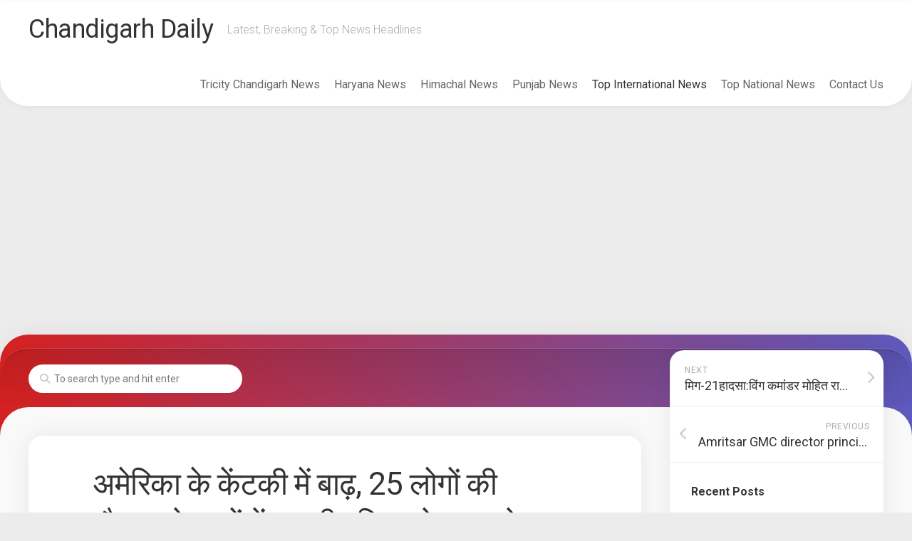

--- FILE ---
content_type: text/html; charset=UTF-8
request_url: https://chandigarhdaily.com/%E0%A4%85%E0%A4%AE%E0%A5%87%E0%A4%B0%E0%A4%BF%E0%A4%95%E0%A4%BE-%E0%A4%95%E0%A5%87-%E0%A4%95%E0%A5%87%E0%A4%82%E0%A4%9F%E0%A4%95%E0%A5%80-%E0%A4%AE%E0%A5%87%E0%A4%82-%E0%A4%AC%E0%A4%BE%E0%A4%A2/
body_size: 12811
content:
<!DOCTYPE html> 
<html class="no-js" lang="en-US">

<head>
	<meta charset="UTF-8">
	<meta name="viewport" content="width=device-width, initial-scale=1.0">
	<link rel="profile" href="https://gmpg.org/xfn/11">
		<link rel="pingback" href="https://chandigarhdaily.com/xmlrpc.php">
		
	<title>अमेरिका के केंटकी में बाढ़, 25 लोगों की मौत:मरने वालों में एक ही परिवार के 4 बच्चे भी शामिल, 50 हेलिकॉप्टर रेस्क्यू में जुटे &#8211; Chandigarh Daily</title>
    <style>
        #wpadminbar #wp-admin-bar-p404_free_top_button .ab-icon:before {
            content: "\f103";
            color: red;
            top: 2px;
        }
    </style>
<meta name='robots' content='max-image-preview:large' />
<script>document.documentElement.className = document.documentElement.className.replace("no-js","js");</script>
<link rel='dns-prefetch' href='//fonts.googleapis.com' />
<link rel="alternate" type="application/rss+xml" title="Chandigarh Daily &raquo; Feed" href="https://chandigarhdaily.com/feed/" />
<link rel="alternate" type="application/rss+xml" title="Chandigarh Daily &raquo; Comments Feed" href="https://chandigarhdaily.com/comments/feed/" />
<link rel="alternate" type="application/rss+xml" title="Chandigarh Daily &raquo; अमेरिका के केंटकी में बाढ़, 25 लोगों की मौत:मरने वालों में एक ही परिवार के 4 बच्चे भी शामिल, 50 हेलिकॉप्टर रेस्क्यू में जुटे Comments Feed" href="https://chandigarhdaily.com/%e0%a4%85%e0%a4%ae%e0%a5%87%e0%a4%b0%e0%a4%bf%e0%a4%95%e0%a4%be-%e0%a4%95%e0%a5%87-%e0%a4%95%e0%a5%87%e0%a4%82%e0%a4%9f%e0%a4%95%e0%a5%80-%e0%a4%ae%e0%a5%87%e0%a4%82-%e0%a4%ac%e0%a4%be%e0%a4%a2/feed/" />
<link rel="alternate" title="oEmbed (JSON)" type="application/json+oembed" href="https://chandigarhdaily.com/wp-json/oembed/1.0/embed?url=https%3A%2F%2Fchandigarhdaily.com%2F%25e0%25a4%2585%25e0%25a4%25ae%25e0%25a5%2587%25e0%25a4%25b0%25e0%25a4%25bf%25e0%25a4%2595%25e0%25a4%25be-%25e0%25a4%2595%25e0%25a5%2587-%25e0%25a4%2595%25e0%25a5%2587%25e0%25a4%2582%25e0%25a4%259f%25e0%25a4%2595%25e0%25a5%2580-%25e0%25a4%25ae%25e0%25a5%2587%25e0%25a4%2582-%25e0%25a4%25ac%25e0%25a4%25be%25e0%25a4%25a2%2F" />
<link rel="alternate" title="oEmbed (XML)" type="text/xml+oembed" href="https://chandigarhdaily.com/wp-json/oembed/1.0/embed?url=https%3A%2F%2Fchandigarhdaily.com%2F%25e0%25a4%2585%25e0%25a4%25ae%25e0%25a5%2587%25e0%25a4%25b0%25e0%25a4%25bf%25e0%25a4%2595%25e0%25a4%25be-%25e0%25a4%2595%25e0%25a5%2587-%25e0%25a4%2595%25e0%25a5%2587%25e0%25a4%2582%25e0%25a4%259f%25e0%25a4%2595%25e0%25a5%2580-%25e0%25a4%25ae%25e0%25a5%2587%25e0%25a4%2582-%25e0%25a4%25ac%25e0%25a4%25be%25e0%25a4%25a2%2F&#038;format=xml" />
<style id='wp-img-auto-sizes-contain-inline-css' type='text/css'>
img:is([sizes=auto i],[sizes^="auto," i]){contain-intrinsic-size:3000px 1500px}
/*# sourceURL=wp-img-auto-sizes-contain-inline-css */
</style>
<style id='wp-emoji-styles-inline-css' type='text/css'>

	img.wp-smiley, img.emoji {
		display: inline !important;
		border: none !important;
		box-shadow: none !important;
		height: 1em !important;
		width: 1em !important;
		margin: 0 0.07em !important;
		vertical-align: -0.1em !important;
		background: none !important;
		padding: 0 !important;
	}
/*# sourceURL=wp-emoji-styles-inline-css */
</style>
<style id='wp-block-library-inline-css' type='text/css'>
:root{--wp-block-synced-color:#7a00df;--wp-block-synced-color--rgb:122,0,223;--wp-bound-block-color:var(--wp-block-synced-color);--wp-editor-canvas-background:#ddd;--wp-admin-theme-color:#007cba;--wp-admin-theme-color--rgb:0,124,186;--wp-admin-theme-color-darker-10:#006ba1;--wp-admin-theme-color-darker-10--rgb:0,107,160.5;--wp-admin-theme-color-darker-20:#005a87;--wp-admin-theme-color-darker-20--rgb:0,90,135;--wp-admin-border-width-focus:2px}@media (min-resolution:192dpi){:root{--wp-admin-border-width-focus:1.5px}}.wp-element-button{cursor:pointer}:root .has-very-light-gray-background-color{background-color:#eee}:root .has-very-dark-gray-background-color{background-color:#313131}:root .has-very-light-gray-color{color:#eee}:root .has-very-dark-gray-color{color:#313131}:root .has-vivid-green-cyan-to-vivid-cyan-blue-gradient-background{background:linear-gradient(135deg,#00d084,#0693e3)}:root .has-purple-crush-gradient-background{background:linear-gradient(135deg,#34e2e4,#4721fb 50%,#ab1dfe)}:root .has-hazy-dawn-gradient-background{background:linear-gradient(135deg,#faaca8,#dad0ec)}:root .has-subdued-olive-gradient-background{background:linear-gradient(135deg,#fafae1,#67a671)}:root .has-atomic-cream-gradient-background{background:linear-gradient(135deg,#fdd79a,#004a59)}:root .has-nightshade-gradient-background{background:linear-gradient(135deg,#330968,#31cdcf)}:root .has-midnight-gradient-background{background:linear-gradient(135deg,#020381,#2874fc)}:root{--wp--preset--font-size--normal:16px;--wp--preset--font-size--huge:42px}.has-regular-font-size{font-size:1em}.has-larger-font-size{font-size:2.625em}.has-normal-font-size{font-size:var(--wp--preset--font-size--normal)}.has-huge-font-size{font-size:var(--wp--preset--font-size--huge)}.has-text-align-center{text-align:center}.has-text-align-left{text-align:left}.has-text-align-right{text-align:right}.has-fit-text{white-space:nowrap!important}#end-resizable-editor-section{display:none}.aligncenter{clear:both}.items-justified-left{justify-content:flex-start}.items-justified-center{justify-content:center}.items-justified-right{justify-content:flex-end}.items-justified-space-between{justify-content:space-between}.screen-reader-text{border:0;clip-path:inset(50%);height:1px;margin:-1px;overflow:hidden;padding:0;position:absolute;width:1px;word-wrap:normal!important}.screen-reader-text:focus{background-color:#ddd;clip-path:none;color:#444;display:block;font-size:1em;height:auto;left:5px;line-height:normal;padding:15px 23px 14px;text-decoration:none;top:5px;width:auto;z-index:100000}html :where(.has-border-color){border-style:solid}html :where([style*=border-top-color]){border-top-style:solid}html :where([style*=border-right-color]){border-right-style:solid}html :where([style*=border-bottom-color]){border-bottom-style:solid}html :where([style*=border-left-color]){border-left-style:solid}html :where([style*=border-width]){border-style:solid}html :where([style*=border-top-width]){border-top-style:solid}html :where([style*=border-right-width]){border-right-style:solid}html :where([style*=border-bottom-width]){border-bottom-style:solid}html :where([style*=border-left-width]){border-left-style:solid}html :where(img[class*=wp-image-]){height:auto;max-width:100%}:where(figure){margin:0 0 1em}html :where(.is-position-sticky){--wp-admin--admin-bar--position-offset:var(--wp-admin--admin-bar--height,0px)}@media screen and (max-width:600px){html :where(.is-position-sticky){--wp-admin--admin-bar--position-offset:0px}}

/*# sourceURL=wp-block-library-inline-css */
</style><style id='global-styles-inline-css' type='text/css'>
:root{--wp--preset--aspect-ratio--square: 1;--wp--preset--aspect-ratio--4-3: 4/3;--wp--preset--aspect-ratio--3-4: 3/4;--wp--preset--aspect-ratio--3-2: 3/2;--wp--preset--aspect-ratio--2-3: 2/3;--wp--preset--aspect-ratio--16-9: 16/9;--wp--preset--aspect-ratio--9-16: 9/16;--wp--preset--color--black: #000000;--wp--preset--color--cyan-bluish-gray: #abb8c3;--wp--preset--color--white: #ffffff;--wp--preset--color--pale-pink: #f78da7;--wp--preset--color--vivid-red: #cf2e2e;--wp--preset--color--luminous-vivid-orange: #ff6900;--wp--preset--color--luminous-vivid-amber: #fcb900;--wp--preset--color--light-green-cyan: #7bdcb5;--wp--preset--color--vivid-green-cyan: #00d084;--wp--preset--color--pale-cyan-blue: #8ed1fc;--wp--preset--color--vivid-cyan-blue: #0693e3;--wp--preset--color--vivid-purple: #9b51e0;--wp--preset--gradient--vivid-cyan-blue-to-vivid-purple: linear-gradient(135deg,rgb(6,147,227) 0%,rgb(155,81,224) 100%);--wp--preset--gradient--light-green-cyan-to-vivid-green-cyan: linear-gradient(135deg,rgb(122,220,180) 0%,rgb(0,208,130) 100%);--wp--preset--gradient--luminous-vivid-amber-to-luminous-vivid-orange: linear-gradient(135deg,rgb(252,185,0) 0%,rgb(255,105,0) 100%);--wp--preset--gradient--luminous-vivid-orange-to-vivid-red: linear-gradient(135deg,rgb(255,105,0) 0%,rgb(207,46,46) 100%);--wp--preset--gradient--very-light-gray-to-cyan-bluish-gray: linear-gradient(135deg,rgb(238,238,238) 0%,rgb(169,184,195) 100%);--wp--preset--gradient--cool-to-warm-spectrum: linear-gradient(135deg,rgb(74,234,220) 0%,rgb(151,120,209) 20%,rgb(207,42,186) 40%,rgb(238,44,130) 60%,rgb(251,105,98) 80%,rgb(254,248,76) 100%);--wp--preset--gradient--blush-light-purple: linear-gradient(135deg,rgb(255,206,236) 0%,rgb(152,150,240) 100%);--wp--preset--gradient--blush-bordeaux: linear-gradient(135deg,rgb(254,205,165) 0%,rgb(254,45,45) 50%,rgb(107,0,62) 100%);--wp--preset--gradient--luminous-dusk: linear-gradient(135deg,rgb(255,203,112) 0%,rgb(199,81,192) 50%,rgb(65,88,208) 100%);--wp--preset--gradient--pale-ocean: linear-gradient(135deg,rgb(255,245,203) 0%,rgb(182,227,212) 50%,rgb(51,167,181) 100%);--wp--preset--gradient--electric-grass: linear-gradient(135deg,rgb(202,248,128) 0%,rgb(113,206,126) 100%);--wp--preset--gradient--midnight: linear-gradient(135deg,rgb(2,3,129) 0%,rgb(40,116,252) 100%);--wp--preset--font-size--small: 13px;--wp--preset--font-size--medium: 20px;--wp--preset--font-size--large: 36px;--wp--preset--font-size--x-large: 42px;--wp--preset--spacing--20: 0.44rem;--wp--preset--spacing--30: 0.67rem;--wp--preset--spacing--40: 1rem;--wp--preset--spacing--50: 1.5rem;--wp--preset--spacing--60: 2.25rem;--wp--preset--spacing--70: 3.38rem;--wp--preset--spacing--80: 5.06rem;--wp--preset--shadow--natural: 6px 6px 9px rgba(0, 0, 0, 0.2);--wp--preset--shadow--deep: 12px 12px 50px rgba(0, 0, 0, 0.4);--wp--preset--shadow--sharp: 6px 6px 0px rgba(0, 0, 0, 0.2);--wp--preset--shadow--outlined: 6px 6px 0px -3px rgb(255, 255, 255), 6px 6px rgb(0, 0, 0);--wp--preset--shadow--crisp: 6px 6px 0px rgb(0, 0, 0);}:where(.is-layout-flex){gap: 0.5em;}:where(.is-layout-grid){gap: 0.5em;}body .is-layout-flex{display: flex;}.is-layout-flex{flex-wrap: wrap;align-items: center;}.is-layout-flex > :is(*, div){margin: 0;}body .is-layout-grid{display: grid;}.is-layout-grid > :is(*, div){margin: 0;}:where(.wp-block-columns.is-layout-flex){gap: 2em;}:where(.wp-block-columns.is-layout-grid){gap: 2em;}:where(.wp-block-post-template.is-layout-flex){gap: 1.25em;}:where(.wp-block-post-template.is-layout-grid){gap: 1.25em;}.has-black-color{color: var(--wp--preset--color--black) !important;}.has-cyan-bluish-gray-color{color: var(--wp--preset--color--cyan-bluish-gray) !important;}.has-white-color{color: var(--wp--preset--color--white) !important;}.has-pale-pink-color{color: var(--wp--preset--color--pale-pink) !important;}.has-vivid-red-color{color: var(--wp--preset--color--vivid-red) !important;}.has-luminous-vivid-orange-color{color: var(--wp--preset--color--luminous-vivid-orange) !important;}.has-luminous-vivid-amber-color{color: var(--wp--preset--color--luminous-vivid-amber) !important;}.has-light-green-cyan-color{color: var(--wp--preset--color--light-green-cyan) !important;}.has-vivid-green-cyan-color{color: var(--wp--preset--color--vivid-green-cyan) !important;}.has-pale-cyan-blue-color{color: var(--wp--preset--color--pale-cyan-blue) !important;}.has-vivid-cyan-blue-color{color: var(--wp--preset--color--vivid-cyan-blue) !important;}.has-vivid-purple-color{color: var(--wp--preset--color--vivid-purple) !important;}.has-black-background-color{background-color: var(--wp--preset--color--black) !important;}.has-cyan-bluish-gray-background-color{background-color: var(--wp--preset--color--cyan-bluish-gray) !important;}.has-white-background-color{background-color: var(--wp--preset--color--white) !important;}.has-pale-pink-background-color{background-color: var(--wp--preset--color--pale-pink) !important;}.has-vivid-red-background-color{background-color: var(--wp--preset--color--vivid-red) !important;}.has-luminous-vivid-orange-background-color{background-color: var(--wp--preset--color--luminous-vivid-orange) !important;}.has-luminous-vivid-amber-background-color{background-color: var(--wp--preset--color--luminous-vivid-amber) !important;}.has-light-green-cyan-background-color{background-color: var(--wp--preset--color--light-green-cyan) !important;}.has-vivid-green-cyan-background-color{background-color: var(--wp--preset--color--vivid-green-cyan) !important;}.has-pale-cyan-blue-background-color{background-color: var(--wp--preset--color--pale-cyan-blue) !important;}.has-vivid-cyan-blue-background-color{background-color: var(--wp--preset--color--vivid-cyan-blue) !important;}.has-vivid-purple-background-color{background-color: var(--wp--preset--color--vivid-purple) !important;}.has-black-border-color{border-color: var(--wp--preset--color--black) !important;}.has-cyan-bluish-gray-border-color{border-color: var(--wp--preset--color--cyan-bluish-gray) !important;}.has-white-border-color{border-color: var(--wp--preset--color--white) !important;}.has-pale-pink-border-color{border-color: var(--wp--preset--color--pale-pink) !important;}.has-vivid-red-border-color{border-color: var(--wp--preset--color--vivid-red) !important;}.has-luminous-vivid-orange-border-color{border-color: var(--wp--preset--color--luminous-vivid-orange) !important;}.has-luminous-vivid-amber-border-color{border-color: var(--wp--preset--color--luminous-vivid-amber) !important;}.has-light-green-cyan-border-color{border-color: var(--wp--preset--color--light-green-cyan) !important;}.has-vivid-green-cyan-border-color{border-color: var(--wp--preset--color--vivid-green-cyan) !important;}.has-pale-cyan-blue-border-color{border-color: var(--wp--preset--color--pale-cyan-blue) !important;}.has-vivid-cyan-blue-border-color{border-color: var(--wp--preset--color--vivid-cyan-blue) !important;}.has-vivid-purple-border-color{border-color: var(--wp--preset--color--vivid-purple) !important;}.has-vivid-cyan-blue-to-vivid-purple-gradient-background{background: var(--wp--preset--gradient--vivid-cyan-blue-to-vivid-purple) !important;}.has-light-green-cyan-to-vivid-green-cyan-gradient-background{background: var(--wp--preset--gradient--light-green-cyan-to-vivid-green-cyan) !important;}.has-luminous-vivid-amber-to-luminous-vivid-orange-gradient-background{background: var(--wp--preset--gradient--luminous-vivid-amber-to-luminous-vivid-orange) !important;}.has-luminous-vivid-orange-to-vivid-red-gradient-background{background: var(--wp--preset--gradient--luminous-vivid-orange-to-vivid-red) !important;}.has-very-light-gray-to-cyan-bluish-gray-gradient-background{background: var(--wp--preset--gradient--very-light-gray-to-cyan-bluish-gray) !important;}.has-cool-to-warm-spectrum-gradient-background{background: var(--wp--preset--gradient--cool-to-warm-spectrum) !important;}.has-blush-light-purple-gradient-background{background: var(--wp--preset--gradient--blush-light-purple) !important;}.has-blush-bordeaux-gradient-background{background: var(--wp--preset--gradient--blush-bordeaux) !important;}.has-luminous-dusk-gradient-background{background: var(--wp--preset--gradient--luminous-dusk) !important;}.has-pale-ocean-gradient-background{background: var(--wp--preset--gradient--pale-ocean) !important;}.has-electric-grass-gradient-background{background: var(--wp--preset--gradient--electric-grass) !important;}.has-midnight-gradient-background{background: var(--wp--preset--gradient--midnight) !important;}.has-small-font-size{font-size: var(--wp--preset--font-size--small) !important;}.has-medium-font-size{font-size: var(--wp--preset--font-size--medium) !important;}.has-large-font-size{font-size: var(--wp--preset--font-size--large) !important;}.has-x-large-font-size{font-size: var(--wp--preset--font-size--x-large) !important;}
/*# sourceURL=global-styles-inline-css */
</style>

<style id='classic-theme-styles-inline-css' type='text/css'>
/*! This file is auto-generated */
.wp-block-button__link{color:#fff;background-color:#32373c;border-radius:9999px;box-shadow:none;text-decoration:none;padding:calc(.667em + 2px) calc(1.333em + 2px);font-size:1.125em}.wp-block-file__button{background:#32373c;color:#fff;text-decoration:none}
/*# sourceURL=/wp-includes/css/classic-themes.min.css */
</style>
<link rel='stylesheet' id='auto-robot-front-style-css' href='https://chandigarhdaily.com/wp-content/plugins/auto-robot/assets/css/front.css?ver=3.7.70' type='text/css' media='' />
<link rel='stylesheet' id='instorm-style-css' href='https://chandigarhdaily.com/wp-content/themes/instorm/style.css?ver=6.9' type='text/css' media='all' />
<style id='instorm-style-inline-css' type='text/css'>
body { font-family: "Roboto", Arial, sans-serif; }

/*# sourceURL=instorm-style-inline-css */
</style>
<link rel='stylesheet' id='instorm-responsive-css' href='https://chandigarhdaily.com/wp-content/themes/instorm/responsive.css?ver=6.9' type='text/css' media='all' />
<link rel='stylesheet' id='instorm-font-awesome-css' href='https://chandigarhdaily.com/wp-content/themes/instorm/fonts/all.min.css?ver=6.9' type='text/css' media='all' />
<link rel='stylesheet' id='roboto-css' href='//fonts.googleapis.com/css?family=Roboto%3A400%2C300italic%2C300%2C400italic%2C700&#038;subset=latin%2Clatin-ext&#038;ver=6.9' type='text/css' media='all' />
<script type="text/javascript" src="https://chandigarhdaily.com/wp-includes/js/jquery/jquery.min.js?ver=3.7.1" id="jquery-core-js"></script>
<script type="text/javascript" src="https://chandigarhdaily.com/wp-includes/js/jquery/jquery-migrate.min.js?ver=3.4.1" id="jquery-migrate-js"></script>
<script type="text/javascript" src="https://chandigarhdaily.com/wp-content/themes/instorm/js/slick.min.js?ver=6.9" id="instorm-slick-js"></script>
<link rel="https://api.w.org/" href="https://chandigarhdaily.com/wp-json/" /><link rel="alternate" title="JSON" type="application/json" href="https://chandigarhdaily.com/wp-json/wp/v2/posts/61736" /><link rel="EditURI" type="application/rsd+xml" title="RSD" href="https://chandigarhdaily.com/xmlrpc.php?rsd" />
<meta name="generator" content="WordPress 6.9" />
<link rel="canonical" href="https://chandigarhdaily.com/%e0%a4%85%e0%a4%ae%e0%a5%87%e0%a4%b0%e0%a4%bf%e0%a4%95%e0%a4%be-%e0%a4%95%e0%a5%87-%e0%a4%95%e0%a5%87%e0%a4%82%e0%a4%9f%e0%a4%95%e0%a5%80-%e0%a4%ae%e0%a5%87%e0%a4%82-%e0%a4%ac%e0%a4%be%e0%a4%a2/" />
<link rel='shortlink' href='https://chandigarhdaily.com/?p=61736' />
<!-- auto ad code generated by Easy Google AdSense plugin v1.0.11 --><script async src="https://pagead2.googlesyndication.com/pagead/js/adsbygoogle.js?client=ca-pub-4716794777969185" crossorigin="anonymous"></script><!-- Easy Google AdSense plugin --><style type="text/css">
.feedzy-rss-link-icon:after {
	content: url("https://chandigarhdaily.com/wp-content/plugins/feedzy-rss-feeds/img/external-link.png");
	margin-left: 3px;
}
</style>
		<style id="kirki-inline-styles"></style></head>

<body class="wp-singular post-template-default single single-post postid-61736 single-format-standard wp-theme-instorm col-2cl full-width logged-out">


<a class="skip-link screen-reader-text" href="#page">Skip to content</a>

<div id="wrapper">
	
	<div id="header-sticky">
		<header id="header" class="hide-on-scroll-down nav-menu-dropdown-left">

			<div class="group">
				<p class="site-title"><a href="https://chandigarhdaily.com/" rel="home">Chandigarh Daily</a></p>
									<p class="site-description">Latest, Breaking &amp; Top News Headlines</p>
								
									<div class="search-trap-focus">
						<button class="toggle-search" data-target=".search-trap-focus">
							<svg class="svg-icon" id="svg-search" aria-hidden="true" role="img" focusable="false" xmlns="http://www.w3.org/2000/svg" width="23" height="23" viewBox="0 0 23 23"><path d="M38.710696,48.0601792 L43,52.3494831 L41.3494831,54 L37.0601792,49.710696 C35.2632422,51.1481185 32.9839107,52.0076499 30.5038249,52.0076499 C24.7027226,52.0076499 20,47.3049272 20,41.5038249 C20,35.7027226 24.7027226,31 30.5038249,31 C36.3049272,31 41.0076499,35.7027226 41.0076499,41.5038249 C41.0076499,43.9839107 40.1481185,46.2632422 38.710696,48.0601792 Z M36.3875844,47.1716785 C37.8030221,45.7026647 38.6734666,43.7048964 38.6734666,41.5038249 C38.6734666,36.9918565 35.0157934,33.3341833 30.5038249,33.3341833 C25.9918565,33.3341833 22.3341833,36.9918565 22.3341833,41.5038249 C22.3341833,46.0157934 25.9918565,49.6734666 30.5038249,49.6734666 C32.7048964,49.6734666 34.7026647,48.8030221 36.1716785,47.3875844 C36.2023931,47.347638 36.2360451,47.3092237 36.2726343,47.2726343 C36.3092237,47.2360451 36.347638,47.2023931 36.3875844,47.1716785 Z" transform="translate(-20 -31)"></path></svg>
							<svg class="svg-icon" id="svg-close" aria-hidden="true" role="img" focusable="false" xmlns="http://www.w3.org/2000/svg" width="23" height="23" viewBox="0 0 16 16"><polygon fill="" fill-rule="evenodd" points="6.852 7.649 .399 1.195 1.445 .149 7.899 6.602 14.352 .149 15.399 1.195 8.945 7.649 15.399 14.102 14.352 15.149 7.899 8.695 1.445 15.149 .399 14.102"></polygon></svg>
						</button>
						<div class="search-expand">
							<div class="search-expand-inner">
								<form method="get" class="searchform themeform" action="https://chandigarhdaily.com/">
	<div>
		<input type="text" class="search" name="s" onblur="if(this.value=='')this.value='To search type and hit enter';" onfocus="if(this.value=='To search type and hit enter')this.value='';" value="To search type and hit enter" />
	</div>
</form>							</div>
						</div>
					</div>
								
									<div id="wrap-nav-header" class="wrap-nav">
								<nav id="nav-header-nav" class="main-navigation nav-menu">
			<button class="menu-toggle" aria-controls="primary-menu" aria-expanded="false">
				<span class="screen-reader-text">Expand Menu</span><div class="menu-toggle-icon"><span></span><span></span><span></span></div>			</button>
			<div class="menu-mainmenu-container"><ul id="nav-header" class="menu"><li id="menu-item-463" class="menu-item menu-item-type-custom menu-item-object-custom menu-item-463"><span class="menu-item-wrapper"><a href="https://chandigarhdaily.com/category/chandigarh-news/">Tricity Chandigarh News</a></span></li>
<li id="menu-item-7" class="menu-item menu-item-type-taxonomy menu-item-object-category menu-item-7"><span class="menu-item-wrapper"><a href="https://chandigarhdaily.com/category/haryana-news/">Haryana News</a></span></li>
<li id="menu-item-8" class="menu-item menu-item-type-taxonomy menu-item-object-category menu-item-8"><span class="menu-item-wrapper"><a href="https://chandigarhdaily.com/category/himachal-news/">Himachal News</a></span></li>
<li id="menu-item-11" class="menu-item menu-item-type-taxonomy menu-item-object-category menu-item-11"><span class="menu-item-wrapper"><a href="https://chandigarhdaily.com/category/punjab-news/">Punjab News</a></span></li>
<li id="menu-item-12" class="menu-item menu-item-type-taxonomy menu-item-object-category current-post-ancestor current-menu-parent current-post-parent menu-item-12"><span class="menu-item-wrapper"><a href="https://chandigarhdaily.com/category/top-international-news/"><span class="screen-reader-text">Current Page Parent </span>Top International News</a></span></li>
<li id="menu-item-13" class="menu-item menu-item-type-taxonomy menu-item-object-category menu-item-13"><span class="menu-item-wrapper"><a href="https://chandigarhdaily.com/category/top-national-news/">Top National News</a></span></li>
<li id="menu-item-66319" class="menu-item menu-item-type-post_type menu-item-object-page menu-item-66319"><span class="menu-item-wrapper"><a href="https://chandigarhdaily.com/contact-us/">Contact Us</a></span></li>
</ul></div>		</nav>
							</div>
								
								
			</div>
			
		</header><!--/#header-->
	</div><!--/#header-sticky-->
	
	<div class="wrap-content">
		<div class="wrap-content-top group">
							<div class="wrap-content-top-search">
					<form method="get" class="searchform themeform" action="https://chandigarhdaily.com/">
	<div>
		<input type="text" class="search" name="s" onblur="if(this.value=='')this.value='To search type and hit enter';" onfocus="if(this.value=='To search type and hit enter')this.value='';" value="To search type and hit enter" />
	</div>
</form>				</div>
															</div>
		<div class="wrap-content-inner">
	
		
			<div class="main" id="page">
				<div class="main-inner group">
<div class="content">
	
			<article id="post-61736" class="post-61736 post type-post status-publish format-standard hentry category-top-international-news">	
			
			<div class="post-wrapper group">
				<header class="entry-header group">
					<h1 class="entry-title">अमेरिका के केंटकी में बाढ़, 25 लोगों की मौत:मरने वालों में एक ही परिवार के 4 बच्चे भी शामिल, 50 हेलिकॉप्टर रेस्क्यू में जुटे</h1>
					<div class="entry-meta">
						<span class="entry-category"><a href="https://chandigarhdaily.com/category/top-international-news/" rel="category tag">Top International News</a></span>
						<span class="entry-date"><i class="far fa-calendar"></i>July 30, 2022</span>
						<span class="entry-author"><i class="far fa-user"></i><a href="https://chandigarhdaily.com/author/tricity/" title="Posts by tricity" rel="author">tricity</a></span>
					</div>
					
										
				</header>
				
				<div class="entry-media">
									</div>
								
				<div class="entry-content">
					<div class="entry themeform">	
						<p><a href="https://www.bhaskar.com/international/news/deadly-flooding-in-kentucky-25-dead-four-children-of-the-same-family-were-also-among-the-dead-50-helicopters-involved-in-the-rescue-130124015.html" target="_blank" rel="noopener">अमेरिका के केंटकी में बाढ़, 25 लोगों की मौत:मरने वालों में एक ही परिवार के 4 बच्चे भी शामिल, 50 हेलिकॉप्टर रेस्क्यू में जुटे</a><br />
{$excerpt:n}</p>
												<div class="clear"></div>				
					</div><!--/.entry-->
				</div>
				<div class="entry-footer group">
					
										
					<div class="clear"></div>
					
										
										
					

<h4 class="heading">
	<i class="fas fa-hand-point-right"></i>You may also like...</h4>

<ul class="related-posts group">
	
		<li class="related">
		<article class="related-post">

			<div class="related-thumbnail">
				<a href="https://chandigarhdaily.com/%e0%a4%b8%e0%a4%bf%e0%a4%a6%e0%a5%8d%e0%a4%a7%e0%a5%82-%e0%a4%ae%e0%a5%82%e0%a4%b8%e0%a5%87%e0%a4%b5%e0%a4%be%e0%a4%b2%e0%a4%be-%e0%a4%b9%e0%a4%a4%e0%a5%8d%e0%a4%af%e0%a4%be%e0%a4%95%e0%a4%be-33/">
											<img src="https://chandigarhdaily.com/wp-content/themes/instorm/img/thumb-medium.png" alt="सिद्धू मूसेवाला हत्याकांड: बड़े ऑपरेशन की तैयारी में पंजाब पुलिस" />
																								</a>
			</div><!--/.post-thumbnail-->
			
			<div class="related-inner">
				
				<h4 class="related-title">
					<a href="https://chandigarhdaily.com/%e0%a4%b8%e0%a4%bf%e0%a4%a6%e0%a5%8d%e0%a4%a7%e0%a5%82-%e0%a4%ae%e0%a5%82%e0%a4%b8%e0%a5%87%e0%a4%b5%e0%a4%be%e0%a4%b2%e0%a4%be-%e0%a4%b9%e0%a4%a4%e0%a5%8d%e0%a4%af%e0%a4%be%e0%a4%95%e0%a4%be-33/" rel="bookmark">सिद्धू मूसेवाला हत्याकांड: बड़े ऑपरेशन की तैयारी में पंजाब पुलिस</a>
				</h4><!--/.post-title-->
			
			</div><!--/.related-inner-->

		</article>
	</li><!--/.related-->
		<li class="related">
		<article class="related-post">

			<div class="related-thumbnail">
				<a href="https://chandigarhdaily.com/%e0%a4%a8%e0%a4%be%e0%a4%b0%e0%a4%be%e0%a4%9c%e0%a4%97%e0%a5%80-%e0%a4%95%e0%a4%be-%e0%a4%86%e0%a4%b2%e0%a4%ae%e0%a4%95%e0%a4%a8%e0%a4%be%e0%a4%a1%e0%a4%be-%e0%a4%ae%e0%a4%be%e0%a4%b8%e0%a5%8d/">
											<img src="https://chandigarhdaily.com/wp-content/themes/instorm/img/thumb-medium.png" alt="नाराजगी का आलम:कनाडा- मास्क के चक्कर में 100 सिख गार्ड्स जॉब से निकाले, तर्क दिया- सही फिटिंग के लिए क्लीन शेव होना जरूरी" />
																								</a>
			</div><!--/.post-thumbnail-->
			
			<div class="related-inner">
				
				<h4 class="related-title">
					<a href="https://chandigarhdaily.com/%e0%a4%a8%e0%a4%be%e0%a4%b0%e0%a4%be%e0%a4%9c%e0%a4%97%e0%a5%80-%e0%a4%95%e0%a4%be-%e0%a4%86%e0%a4%b2%e0%a4%ae%e0%a4%95%e0%a4%a8%e0%a4%be%e0%a4%a1%e0%a4%be-%e0%a4%ae%e0%a4%be%e0%a4%b8%e0%a5%8d/" rel="bookmark">नाराजगी का आलम:कनाडा- मास्क के चक्कर में 100 सिख गार्ड्स जॉब से निकाले, तर्क दिया- सही फिटिंग के लिए क्लीन शेव होना जरूरी</a>
				</h4><!--/.post-title-->
			
			</div><!--/.related-inner-->

		</article>
	</li><!--/.related-->
		<li class="related">
		<article class="related-post">

			<div class="related-thumbnail">
				<a href="https://chandigarhdaily.com/%e0%a4%a8%e0%a4%be%e0%a4%b8%e0%a4%bf%e0%a4%95-%e0%a4%95%e0%a5%87-%e0%a4%b5%e0%a5%8d%e0%a4%af%e0%a4%be%e0%a4%aa%e0%a4%be%e0%a4%b0%e0%a4%bf%e0%a4%af%e0%a5%8b%e0%a4%82-%e0%a4%aa%e0%a4%b0-%e0%a4%86/">
											<img src="https://chandigarhdaily.com/wp-content/themes/instorm/img/thumb-medium.png" alt="नासिक के व्यापारियों पर आयकर विभाग की छापेमारी:प्याज की जमाखोरी से व्यापारियों को तीन गुना तक मुनाफा, दाम बढ़ते ही छापेमारी" />
																								</a>
			</div><!--/.post-thumbnail-->
			
			<div class="related-inner">
				
				<h4 class="related-title">
					<a href="https://chandigarhdaily.com/%e0%a4%a8%e0%a4%be%e0%a4%b8%e0%a4%bf%e0%a4%95-%e0%a4%95%e0%a5%87-%e0%a4%b5%e0%a5%8d%e0%a4%af%e0%a4%be%e0%a4%aa%e0%a4%be%e0%a4%b0%e0%a4%bf%e0%a4%af%e0%a5%8b%e0%a4%82-%e0%a4%aa%e0%a4%b0-%e0%a4%86/" rel="bookmark">नासिक के व्यापारियों पर आयकर विभाग की छापेमारी:प्याज की जमाखोरी से व्यापारियों को तीन गुना तक मुनाफा, दाम बढ़ते ही छापेमारी</a>
				</h4><!--/.post-title-->
			
			</div><!--/.related-inner-->

		</article>
	</li><!--/.related-->
		
</ul><!--/.post-related-->

					
					
										
				</div>
			</div>

		</article><!--/.post-->

		
</div><!--/.content-->


	<div class="sidebar s1">
		
		<div class="sidebar-content">
			
						
				<ul class="post-nav group">
		<li class="next"><a href="https://chandigarhdaily.com/%e0%a4%ae%e0%a4%bf%e0%a4%97-21%e0%a4%b9%e0%a4%be%e0%a4%a6%e0%a4%b8%e0%a4%be%e0%a4%b5%e0%a4%bf%e0%a4%82%e0%a4%97-%e0%a4%95%e0%a4%ae%e0%a4%be%e0%a4%82%e0%a4%a1%e0%a4%b0-%e0%a4%ae%e0%a5%8b%e0%a4%b9/" rel="next"><i class="fas fa-chevron-right"></i><strong>Next</strong> <span>मिग-21हादसा:विंग कमांडर मोहित राणा का पार्थिव शव पहुंचा चंडीगढ़; सेक्टर 25 में राजकीय सम्मान से होगा अंतिम संस्कार</span></a></li>
		<li class="previous"><a href="https://chandigarhdaily.com/amritsar-gmc-director-principal-and-medical-superintendent-tender-resignations-after-dr-raj-bahadurs-humiliation/" rel="prev"><i class="fas fa-chevron-left"></i><strong>Previous</strong> <span>Amritsar GMC director principal and medical superintendent tender resignations after Dr Raj Bahadur’s ‘humiliation’</span></a></li>
	</ul>
			
			
		<div id="recent-posts-2" class="widget widget_recent_entries">
		<h3 class="group"><span>Recent Posts</span></h3>
		<ul>
											<li>
					<a href="https://chandigarhdaily.com/punjab-fortuner-hits-divider-on-bathinda-dabwali-expressway-amid-dense-fog-5-tourists-from-gujarat-killed/">Punjab: Fortuner hits divider on Bathinda-Dabwali Expressway amid dense fog; 5 tourists from Gujarat killed</a>
									</li>
											<li>
					<a href="https://chandigarhdaily.com/kabaddi-promoter-murder-main-shooter-karan-defaulter-killed-in-police-encounter-in-punjab/">Kabaddi promoter murder: Main shooter Karan Defaulter killed in police encounter in Punjab</a>
									</li>
											<li>
					<a href="https://chandigarhdaily.com/cat-directs-ut-admn-to-forward-dsp-promotion-proposal-to-centre/">CAT directs UT admn to forward DSP promotion proposal to Centre</a>
									</li>
											<li>
					<a href="https://chandigarhdaily.com/punjabi-singer-dilnoor-receives-threat-call-demanding-rs-10-crore-for-bollywood-singer-b-praak-caller-linked-to-bishnoi-gang/">Punjabi singer Dilnoor receives threat call demanding Rs 10 crore for Bollywood singer B Praak; caller linked to Bishnoi gang</a>
									</li>
											<li>
					<a href="https://chandigarhdaily.com/two-students-die-in-road-accident/">Two students die in road accident</a>
									</li>
					</ul>

		</div><div id="categories-2" class="widget widget_categories"><h3 class="group"><span>Categories</span></h3>
			<ul>
					<li class="cat-item cat-item-2"><a href="https://chandigarhdaily.com/category/chandigarh-news/">Chandigarh News</a>
</li>
	<li class="cat-item cat-item-414"><a href="https://chandigarhdaily.com/category/events-in-chandigarh/">Events in Chandigarh</a>
</li>
	<li class="cat-item cat-item-1"><a href="https://chandigarhdaily.com/category/general-news/">General News</a>
</li>
	<li class="cat-item cat-item-7"><a href="https://chandigarhdaily.com/category/haryana-news/">Haryana News</a>
</li>
	<li class="cat-item cat-item-6"><a href="https://chandigarhdaily.com/category/himachal-news/">Himachal News</a>
</li>
	<li class="cat-item cat-item-3"><a href="https://chandigarhdaily.com/category/mohali-news/">Mohali News</a>
</li>
	<li class="cat-item cat-item-4"><a href="https://chandigarhdaily.com/category/panchkula-news/">Panchkula News</a>
</li>
	<li class="cat-item cat-item-5"><a href="https://chandigarhdaily.com/category/punjab-news/">Punjab News</a>
</li>
	<li class="cat-item cat-item-9"><a href="https://chandigarhdaily.com/category/top-international-news/">Top International News</a>
</li>
	<li class="cat-item cat-item-8"><a href="https://chandigarhdaily.com/category/top-national-news/">Top National News</a>
</li>
	<li class="cat-item cat-item-281"><a href="https://chandigarhdaily.com/category/travel-ideas/">TRAVEL IDEAS</a>
</li>
			</ul>

			</div><div id="nav_menu-3" class="widget widget_nav_menu"><h3 class="group"><span>News Categories</span></h3><div class="menu-mainmenu-container"><ul id="menu-mainmenu" class="menu"><li class="menu-item menu-item-type-custom menu-item-object-custom menu-item-463"><a href="https://chandigarhdaily.com/category/chandigarh-news/">Tricity Chandigarh News</a></li>
<li class="menu-item menu-item-type-taxonomy menu-item-object-category menu-item-7"><a href="https://chandigarhdaily.com/category/haryana-news/">Haryana News</a></li>
<li class="menu-item menu-item-type-taxonomy menu-item-object-category menu-item-8"><a href="https://chandigarhdaily.com/category/himachal-news/">Himachal News</a></li>
<li class="menu-item menu-item-type-taxonomy menu-item-object-category menu-item-11"><a href="https://chandigarhdaily.com/category/punjab-news/">Punjab News</a></li>
<li class="menu-item menu-item-type-taxonomy menu-item-object-category current-post-ancestor current-menu-parent current-post-parent menu-item-12"><a href="https://chandigarhdaily.com/category/top-international-news/">Top International News</a></li>
<li class="menu-item menu-item-type-taxonomy menu-item-object-category menu-item-13"><a href="https://chandigarhdaily.com/category/top-national-news/">Top National News</a></li>
<li class="menu-item menu-item-type-post_type menu-item-object-page menu-item-66319"><a href="https://chandigarhdaily.com/contact-us/">Contact Us</a></li>
</ul></div></div><div id="text-2" class="widget widget_text">			<div class="textwidget"><p><script async src="https://pagead2.googlesyndication.com/pagead/js/adsbygoogle.js?client=ca-pub-4716794777969185" crossorigin="anonymous"></script></p>
</div>
		</div>			
		</div><!--/.sidebar-content-->
		
	</div><!--/.sidebar-->
	

				</div><!--/.main-inner-->
			</div><!--/.main-->	
	
			<div class="clear"></div>
	
		</div><!--/.wrap-content-inner-->
	</div><!--/.wrap-content-->	
	
	<footer id="footer">
	
					
				
		<div id="footer-bottom">
			
			<a id="back-to-top" href="#"><i class="fas fa-angle-up"></i></a>
				
			<div class="pad group">
				
				<div class="grid one-full">
					
										
					<div id="copyright">
													<p>Chandigarh Daily &copy; 2026. All Rights Reserved.</p>
											</div><!--/#copyright-->
					
										<div id="credit">
						<p>Powered by <a href="" rel="nofollow">WordPress</a>. Theme by <a href="http://alx.media" rel="nofollow">Alx</a>.</p>
					</div><!--/#credit-->
										
																					
				</div>
							
			</div><!--/.pad-->

		</div><!--/#footer-bottom-->

	</footer><!--/#footer-->
	
</div><!--/#wrapper-->

<script type="speculationrules">
{"prefetch":[{"source":"document","where":{"and":[{"href_matches":"/*"},{"not":{"href_matches":["/wp-*.php","/wp-admin/*","/wp-content/uploads/*","/wp-content/*","/wp-content/plugins/*","/wp-content/themes/instorm/*","/*\\?(.+)"]}},{"not":{"selector_matches":"a[rel~=\"nofollow\"]"}},{"not":{"selector_matches":".no-prefetch, .no-prefetch a"}}]},"eagerness":"conservative"}]}
</script>
	<script>
	/(trident|msie)/i.test(navigator.userAgent)&&document.getElementById&&window.addEventListener&&window.addEventListener("hashchange",function(){var t,e=location.hash.substring(1);/^[A-z0-9_-]+$/.test(e)&&(t=document.getElementById(e))&&(/^(?:a|select|input|button|textarea)$/i.test(t.tagName)||(t.tabIndex=-1),t.focus())},!1);
	</script>
	<script type="text/javascript" src="https://chandigarhdaily.com/wp-content/themes/instorm/js/jquery.fitvids.js?ver=6.9" id="instorm-fitvids-js"></script>
<script type="text/javascript" src="https://chandigarhdaily.com/wp-content/themes/instorm/js/jq-sticky-anything.min.js?ver=6.9" id="instorm-jq-sticky-anything-js"></script>
<script type="text/javascript" src="https://chandigarhdaily.com/wp-content/themes/instorm/js/scripts.js?ver=6.9" id="instorm-scripts-js"></script>
<script type="text/javascript" src="https://chandigarhdaily.com/wp-includes/js/comment-reply.min.js?ver=6.9" id="comment-reply-js" async="async" data-wp-strategy="async" fetchpriority="low"></script>
<script type="text/javascript" src="https://chandigarhdaily.com/wp-content/themes/instorm/js/nav.js?ver=1696689163" id="instorm-nav-script-js"></script>
<script id="wp-emoji-settings" type="application/json">
{"baseUrl":"https://s.w.org/images/core/emoji/17.0.2/72x72/","ext":".png","svgUrl":"https://s.w.org/images/core/emoji/17.0.2/svg/","svgExt":".svg","source":{"concatemoji":"https://chandigarhdaily.com/wp-includes/js/wp-emoji-release.min.js?ver=6.9"}}
</script>
<script type="module">
/* <![CDATA[ */
/*! This file is auto-generated */
const a=JSON.parse(document.getElementById("wp-emoji-settings").textContent),o=(window._wpemojiSettings=a,"wpEmojiSettingsSupports"),s=["flag","emoji"];function i(e){try{var t={supportTests:e,timestamp:(new Date).valueOf()};sessionStorage.setItem(o,JSON.stringify(t))}catch(e){}}function c(e,t,n){e.clearRect(0,0,e.canvas.width,e.canvas.height),e.fillText(t,0,0);t=new Uint32Array(e.getImageData(0,0,e.canvas.width,e.canvas.height).data);e.clearRect(0,0,e.canvas.width,e.canvas.height),e.fillText(n,0,0);const a=new Uint32Array(e.getImageData(0,0,e.canvas.width,e.canvas.height).data);return t.every((e,t)=>e===a[t])}function p(e,t){e.clearRect(0,0,e.canvas.width,e.canvas.height),e.fillText(t,0,0);var n=e.getImageData(16,16,1,1);for(let e=0;e<n.data.length;e++)if(0!==n.data[e])return!1;return!0}function u(e,t,n,a){switch(t){case"flag":return n(e,"\ud83c\udff3\ufe0f\u200d\u26a7\ufe0f","\ud83c\udff3\ufe0f\u200b\u26a7\ufe0f")?!1:!n(e,"\ud83c\udde8\ud83c\uddf6","\ud83c\udde8\u200b\ud83c\uddf6")&&!n(e,"\ud83c\udff4\udb40\udc67\udb40\udc62\udb40\udc65\udb40\udc6e\udb40\udc67\udb40\udc7f","\ud83c\udff4\u200b\udb40\udc67\u200b\udb40\udc62\u200b\udb40\udc65\u200b\udb40\udc6e\u200b\udb40\udc67\u200b\udb40\udc7f");case"emoji":return!a(e,"\ud83e\u1fac8")}return!1}function f(e,t,n,a){let r;const o=(r="undefined"!=typeof WorkerGlobalScope&&self instanceof WorkerGlobalScope?new OffscreenCanvas(300,150):document.createElement("canvas")).getContext("2d",{willReadFrequently:!0}),s=(o.textBaseline="top",o.font="600 32px Arial",{});return e.forEach(e=>{s[e]=t(o,e,n,a)}),s}function r(e){var t=document.createElement("script");t.src=e,t.defer=!0,document.head.appendChild(t)}a.supports={everything:!0,everythingExceptFlag:!0},new Promise(t=>{let n=function(){try{var e=JSON.parse(sessionStorage.getItem(o));if("object"==typeof e&&"number"==typeof e.timestamp&&(new Date).valueOf()<e.timestamp+604800&&"object"==typeof e.supportTests)return e.supportTests}catch(e){}return null}();if(!n){if("undefined"!=typeof Worker&&"undefined"!=typeof OffscreenCanvas&&"undefined"!=typeof URL&&URL.createObjectURL&&"undefined"!=typeof Blob)try{var e="postMessage("+f.toString()+"("+[JSON.stringify(s),u.toString(),c.toString(),p.toString()].join(",")+"));",a=new Blob([e],{type:"text/javascript"});const r=new Worker(URL.createObjectURL(a),{name:"wpTestEmojiSupports"});return void(r.onmessage=e=>{i(n=e.data),r.terminate(),t(n)})}catch(e){}i(n=f(s,u,c,p))}t(n)}).then(e=>{for(const n in e)a.supports[n]=e[n],a.supports.everything=a.supports.everything&&a.supports[n],"flag"!==n&&(a.supports.everythingExceptFlag=a.supports.everythingExceptFlag&&a.supports[n]);var t;a.supports.everythingExceptFlag=a.supports.everythingExceptFlag&&!a.supports.flag,a.supports.everything||((t=a.source||{}).concatemoji?r(t.concatemoji):t.wpemoji&&t.twemoji&&(r(t.twemoji),r(t.wpemoji)))});
//# sourceURL=https://chandigarhdaily.com/wp-includes/js/wp-emoji-loader.min.js
/* ]]> */
</script>
</body>
</html>

--- FILE ---
content_type: text/html; charset=utf-8
request_url: https://www.google.com/recaptcha/api2/aframe
body_size: 267
content:
<!DOCTYPE HTML><html><head><meta http-equiv="content-type" content="text/html; charset=UTF-8"></head><body><script nonce="t3I1PLqlKTPyAT7UnFW1WA">/** Anti-fraud and anti-abuse applications only. See google.com/recaptcha */ try{var clients={'sodar':'https://pagead2.googlesyndication.com/pagead/sodar?'};window.addEventListener("message",function(a){try{if(a.source===window.parent){var b=JSON.parse(a.data);var c=clients[b['id']];if(c){var d=document.createElement('img');d.src=c+b['params']+'&rc='+(localStorage.getItem("rc::a")?sessionStorage.getItem("rc::b"):"");window.document.body.appendChild(d);sessionStorage.setItem("rc::e",parseInt(sessionStorage.getItem("rc::e")||0)+1);localStorage.setItem("rc::h",'1768652456411');}}}catch(b){}});window.parent.postMessage("_grecaptcha_ready", "*");}catch(b){}</script></body></html>